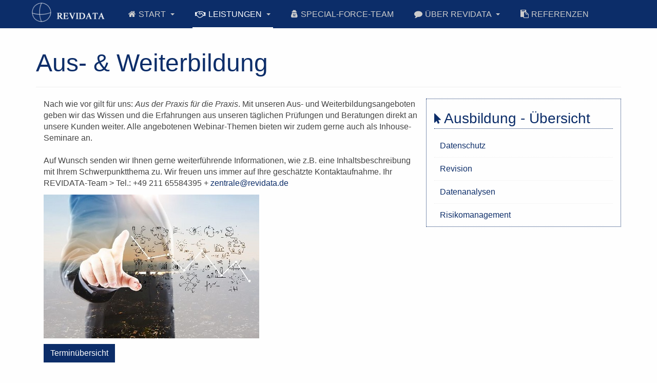

--- FILE ---
content_type: text/html; charset=utf-8
request_url: https://www.revidata.de/index.php/dienstleistungen/ausbildung
body_size: 9781
content:

<!DOCTYPE html>
<html lang="de-de" dir="ltr"
	  class='com_content view-category layout-blog itemid-157 j31 mm-hover '>

<head prefix="og: http://ogp.me/ns# fb: http://ogp.me/ns/fb# blog: http://ogp.me/ns/blog#">
	<base href="https://www.revidata.de/index.php/dienstleistungen/ausbildung" />
	<meta http-equiv="content-type" content="text/html; charset=utf-8" />
	<meta name="keywords" content="Revision, Prüfung, Beratung, Datenanalyse, Compliance, Audit, Risikomanagement, Continuous Monitoring, Prüfsoftware, Management, Sicherheit, Datenschutz, Internes Kontrollsystem, IKS, Zertifizierung, Testat, Funktionsprüfung, Ordnungsmäßigkeit, GDPdU, GoBD, Betriebswirtschaft, Forensik, Fraud" />
	<meta name="description" content="REVIDATA GmbH ist ein seit über 30 Jahren auf dem Markt anerkannter, Hersteller unabhängiger und Produkt-neutraler Anbieter von Dienstleistungen. REVIDATA GmbH verfügt über langjährige Erfahrungen in den Fachbereichen: Kaufmännische Prüfung, IT-Revision, Interne Revision, IT-Sicherheit, Risikomanagement, Datenschutz, (Massen-) Datenanalyse, Compliance-Audit und der jeweils damit verbundenen Beratung und Aus- und Weiterbildung. Ein wesentlicher Aspekt der Kerndienstleistungen ist nicht nur die Feststellung der Ordnungsmäßigkeit, Sicherheit und Nachvollziehbarkeit sondern auch das Erkennen von Unternehmensrisiken." />
	<meta name="generator" content="Joomla! - Open Source Content Management" />
	<title>Aus- &amp; Weiterbildung   </title>
	<link href="/dienstleistungen/ausbildung?format=feed&amp;type=rss" rel="alternate" type="application/rss+xml" title="RSS 2.0" />
	<link href="/dienstleistungen/ausbildung?format=feed&amp;type=atom" rel="alternate" type="application/atom+xml" title="Atom 1.0" />
	<link href="/templates/purity_iii/favicon.ico" rel="shortcut icon" type="image/vnd.microsoft.icon" />
	<link href="/t3-assets/css/css-52c49-93436.css" rel="stylesheet" type="text/css" media="all" />
	<link href="/t3-assets/css/css-575f6-26200.css" rel="stylesheet" type="text/css" media="all" />
	<script src="/t3-assets/js/js-46d8e-26200.js" type="text/javascript"></script>
	<script src="/modules/mod_djimageslider/assets/js/slider.js?v=4.2" type="text/javascript"></script>
	<script type="text/javascript">
jQuery(window).on('load',  function() {
				new JCaption('img.caption');
			});jQuery(function($){ initTooltips(); $("body").on("subform-row-add", initTooltips); function initTooltips (event, container) { container = container || document;$(container).find(".hasTooltip").tooltip({"html": true,"container": "body"});} });
	</script>
	<meta property="og:type" content="blog" />
	<meta property="og:title" content="Aus- & Weiterbildung   " />
	<meta property="og:url" content="https://www.revidata.de/index.php/dienstleistungen/ausbildung" />
	<meta property="og:site_name" content="REVIDATA GmbH " />
	<meta property="og:description" content="REVIDATA GmbH ist ein seit über 30 Jahren auf dem Markt anerkannter, Hersteller unabhängiger und Produkt-neutraler Anbieter von Dienstleistungen. REVIDATA GmbH verfügt über langjährige Erfahrungen in den Fachbereichen: Kaufmännische Prüfung, IT-Revision, Interne Revision, IT-Sicherheit, Risikomanagement, Datenschutz, (Massen-) Datenanalyse, Compliance-Audit und der jeweils damit verbundenen Beratung und Aus- und Weiterbildung. Ein wesentlicher Aspekt der Kerndienstleistungen ist nicht nur die Feststellung der Ordnungsmäßigkeit, Sicherheit und Nachvollziehbarkeit sondern auch das Erkennen von Unternehmensrisiken." />
	<meta property="og:image" content="https://www.revidata.de/images/slider/revodata_slide.png" />
	<meta property="og:image:width" content="1170" />
	<meta property="og:image:height" content="300" />
	<meta property="og:image:type" content="image/png" />

	
<!-- META FOR IOS & HANDHELD -->
	<meta name="viewport" content="width=device-width, initial-scale=1.0, maximum-scale=1.0, user-scalable=no"/>
	<style type="text/stylesheet">
		@-webkit-viewport   { width: device-width; }
		@-moz-viewport      { width: device-width; }
		@-ms-viewport       { width: device-width; }
		@-o-viewport        { width: device-width; }
		@viewport           { width: device-width; }
	</style>
	<script type="text/javascript">
		//<![CDATA[
		if (navigator.userAgent.match(/IEMobile\/10\.0/)) {
			var msViewportStyle = document.createElement("style");
			msViewportStyle.appendChild(
				document.createTextNode("@-ms-viewport{width:auto!important}")
			);
			document.getElementsByTagName("head")[0].appendChild(msViewportStyle);
		}
		//]]>
	</script>
<meta name="HandheldFriendly" content="true"/>
<meta name="apple-mobile-web-app-capable" content="YES"/>
<!-- //META FOR IOS & HANDHELD -->




<!-- Le HTML5 shim and media query for IE8 support -->
<!--[if lt IE 9]>
<script src="//html5shim.googlecode.com/svn/trunk/html5.js"></script>
<script type="text/javascript" src="/plugins/system/t3/base-bs3/js/respond.min.js"></script>
<![endif]-->

<!-- You can add Google Analytics here or use T3 Injection feature -->

<!--[if lt IE 9]>
<link rel="stylesheet" href="/templates/purity_iii/css/ie8.css" type="text/css" />
<![endif]-->
<!-- generics -->
<link rel="icon" href="/images/favicon/logo-32x32.png" sizes="32x32">
<link rel="icon" href="/images/favicon/logo-57x57.png" sizes="57x57">
<link rel="icon" href="/images/favicon/logo-76x76.png" sizes="76x76">
<link rel="icon" href="/images/favicon/logo-96x96.png" sizes="96x96">
<link rel="icon" href="/images/favicon/logo-128x128.png" sizes="128x128">
<link rel="icon" href="/images/favicon/logo-192x192.png" sizes="192x192">
<link rel="icon" href="/images/favicon/logo-228x228.png" sizes="228x228">

<!-- Android -->
<link rel="shortcut icon" sizes="196x196" href=“images/favicon/logo-196x196.png">

<!-- iOS -->
<link rel="apple-touch-icon" href="/images/favicon/logo-120x120.png" sizes="120x120">
<link rel="apple-touch-icon" href="/images/favicon/logo-152x152.png" sizes="152x152">
<link rel="apple-touch-icon" href="/images/favicon/logo-180x180.png" sizes="180x180">

<!-- Windows 8 IE 10-->
<meta name="msapplication-TileColor" content="#ffffff">
<meta name="msapplication-TileImage" content="images/favicon/logo-152x152.png">
</head>

<body>

<div class="t3-wrapper corporate"> <!-- Need this wrapper for off-canvas menu. Remove if you don't use of-canvas -->

	
<!-- MAIN NAVIGATION -->
<header id="t3-mainnav" class="wrap navbar navbar-default navbar-fixed-top t3-mainnav">

	<!-- OFF-CANVAS -->
		<!-- //OFF-CANVAS -->

	<div class="container">

		<!-- NAVBAR HEADER -->
		<div class="navbar-header">

			<!-- LOGO -->
			<div class="logo logo-image">
				<div class="logo-image">
					<a href="/" title="REVIDATA">
													<img class="logo-img" src="/images/logo_txt_white.png" alt="REVIDATA" />
						
												
						<span>REVIDATA</span>
					</a>
				</div>
			</div>
			<!-- //LOGO -->

											<button type="button" class="navbar-toggle" data-toggle="collapse" data-target=".t3-navbar-collapse">
					<i class="fa fa-bars"></i>
				</button>
			
	    
		</div>
		<!-- //NAVBAR HEADER -->

		<!-- NAVBAR MAIN -->
				<nav class="t3-navbar-collapse navbar-collapse collapse"></nav>
		
		<nav class="t3-navbar navbar-collapse collapse">
			<div  class="t3-megamenu"  data-responsive="true">
<ul itemscope itemtype="http://www.schema.org/SiteNavigationElement" class="nav navbar-nav level0">
<li itemprop='name' class="dropdown mega" data-id="101" data-level="1" data-xicon="fa fa-home">
<a itemprop='url' class=" dropdown-toggle"  href="https://www.revidata.de/"   data-target="#" data-toggle="dropdown"><span class="fa fa-home"></span>Start <em class="caret"></em></a>

<div class="nav-child dropdown-menu mega-dropdown-menu"  style="width: 400px"  data-width="400"><div class="mega-dropdown-inner">
<div class="row">
<div class="col-xs-12 mega-col-nav" data-width="12"><div class="mega-inner">
<ul itemscope itemtype="http://www.schema.org/SiteNavigationElement" class="mega-nav level1">
<li itemprop='name'  data-id="203" data-level="2">
<a itemprop='url' class=""  href="/home/revidatas-neuigkeiten"   data-target="#">REVIDATAs Neuigkeiten </a>

</li>
<li itemprop='name'  data-id="204" data-level="2">
<a itemprop='url' class=""  href="/home/revidatas-presse-archiv"   data-target="#">REVIDATAs Presse Archiv </a>

</li>
</ul>
</div></div>
</div>
</div></div>
</li>
<li itemprop='name' class="active dropdown mega mega-align-left" data-id="102" data-level="1" data-alignsub="left" data-xicon="fa fa-handshake-o">
<a itemprop='url' class=" dropdown-toggle"  href="/dienstleistungen"   data-target="#" data-toggle="dropdown"><span class="fa fa-handshake-o"></span>Leistungen <em class="caret"></em></a>

<div class="nav-child dropdown-menu mega-dropdown-menu"  style="width: 1200px"  data-width="1200"><div class="mega-dropdown-inner">
<div class="row">
<div class="col-xs-4 mega-col-nav" data-width="4"><div class="mega-inner">
<ul itemscope itemtype="http://www.schema.org/SiteNavigationElement" class="mega-nav level1">
<li itemprop='name' class="mega mega-group" data-id="103" data-level="2" data-group="1" data-xicon="fa fa-search">
<a itemprop='url' class=" dropdown-header mega-group-title"  href="/dienstleistungen/pruefung"   data-target="#"><span class="fa fa-search"></span>Prüfung </a>

<div class="nav-child mega-group-ct"  ><div class="mega-dropdown-inner">
<div class="row">
<div class="col-xs-12 mega-col-nav" data-width="12"><div class="mega-inner">
<ul itemscope itemtype="http://www.schema.org/SiteNavigationElement" class="mega-nav level2">
<li itemprop='name'  data-id="149" data-level="3">
<a itemprop='url' class=""  href="/dienstleistungen/pruefung/gobd-konformitaet"   data-target="#">GoBD-Konformität  </a>

</li>
<li itemprop='name'  data-id="150" data-level="3">
<a itemprop='url' class=""  href="/dienstleistungen/pruefung/it-systempruefung"   data-target="#">IT-Systemprüfung </a>

</li>
<li itemprop='name'  data-id="151" data-level="3">
<a itemprop='url' class=""  href="/dienstleistungen/pruefung/softwarepruefung"   data-target="#">Softwareprüfung </a>

</li>
<li itemprop='name'  data-id="114" data-level="3">
<a itemprop='url' class=""  href="/dienstleistungen/pruefung/interne-revision"   data-target="#">Interne Revision </a>

</li>
<li itemprop='name'  data-id="115" data-level="3">
<a itemprop='url' class=""  href="/dienstleistungen/pruefung/deliktrevision"   data-target="#">Deliktrevision </a>

</li>
<li itemprop='name'  data-id="116" data-level="3">
<a itemprop='url' class=""  href="/dienstleistungen/pruefung/compliance-audit"   data-target="#">Compliance-Audit </a>

</li>
</ul>
</div></div>
</div>
</div></div>
</li>
</ul>
</div></div>
<div class="col-xs-4 mega-col-nav" data-width="4"><div class="mega-inner">
<ul itemscope itemtype="http://www.schema.org/SiteNavigationElement" class="mega-nav level1">
<li itemprop='name' class="mega mega-group" data-id="104" data-level="2" data-group="1" data-xicon="fa fa-user">
<a itemprop='url' class=" dropdown-header mega-group-title"  href="/dienstleistungen/beratung"   data-target="#"><span class="fa fa-user"></span>Beratung </a>

<div class="nav-child mega-group-ct"  ><div class="mega-dropdown-inner">
<div class="row">
<div class="col-xs-12 mega-col-nav" data-width="12"><div class="mega-inner">
<ul itemscope itemtype="http://www.schema.org/SiteNavigationElement" class="mega-nav level2">
<li itemprop='name'  data-id="117" data-level="3">
<a itemprop='url' class=""  href="/dienstleistungen/beratung/compliance-beratung"   data-target="#">Compliance         </a>

</li>
<li itemprop='name'  data-id="118" data-level="3">
<a itemprop='url' class=""  href="/dienstleistungen/beratung/informationstechnologie-beratung"   data-target="#">Informationstechnologie </a>

</li>
<li itemprop='name'  data-id="152" data-level="3">
<a itemprop='url' class=""  href="/dienstleistungen/beratung/risikomanagement"   data-target="#">Risikomanagement </a>

</li>
<li itemprop='name'  data-id="153" data-level="3">
<a itemprop='url' class=""  href="/dienstleistungen/beratung/projektmanagement"   data-target="#">Projektmanagement </a>

</li>
<li itemprop='name'  data-id="154" data-level="3">
<a itemprop='url' class=""  href="/dienstleistungen/beratung/datenschutz"   data-target="#">Datenschutz </a>

</li>
<li itemprop='name'  data-id="155" data-level="3">
<a itemprop='url' class=""  href="/dienstleistungen/beratung/datenanalysen"   data-target="#">Datenanalysen </a>

</li>
</ul>
</div></div>
</div>
</div></div>
</li>
</ul>
</div></div>
<div class="col-xs-4 mega-col-nav" data-width="4"><div class="mega-inner">
<ul itemscope itemtype="http://www.schema.org/SiteNavigationElement" class="mega-nav level1">
<li itemprop='name' class="current active mega mega-group" data-id="157" data-level="2" data-group="1" data-xicon="fa fa-graduation-cap">
<a itemprop='url' class=" dropdown-header mega-group-title"  href="/dienstleistungen/ausbildung"   data-target="#"><span class="fa fa-graduation-cap"></span>Aus- &amp; Weiterbildung    </a>

<div class="nav-child mega-group-ct"  ><div class="mega-dropdown-inner">
<div class="row">
<div class="col-xs-12 mega-col-nav" data-width="12"><div class="mega-inner">
<ul itemscope itemtype="http://www.schema.org/SiteNavigationElement" class="mega-nav level2">
<li itemprop='name'  data-id="125" data-level="3">
<a itemprop='url' class=""  href="/dienstleistungen/ausbildung/datenanalysen"   data-target="#">Datenanalysen </a>

</li>
<li itemprop='name'  data-id="123" data-level="3">
<a itemprop='url' class=""  href="/dienstleistungen/ausbildung/revision"   data-target="#">Revision </a>

</li>
<li itemprop='name'  data-id="105" data-level="3">
<a itemprop='url' class=""  href="/dienstleistungen/ausbildung/datenschutz"   data-target="#">Datenschutz </a>

</li>
<li itemprop='name'  data-id="160" data-level="3">
<a itemprop='url' class=""  href="/dienstleistungen/ausbildung/risikomanagement"   data-target="#">Risikomanagement </a>

</li>
<li itemprop='name'  data-id="164" data-level="3">
<a itemprop='url' class=""  href="/dienstleistungen/ausbildung/terminuebersicht"   data-target="#">Terminübersicht </a>

</li>
</ul>
</div></div>
</div>
</div></div>
</li>
</ul>
</div></div>
</div>
</div></div>
</li>
<li itemprop='name'  data-id="162" data-level="1" data-xicon="fa fa-user-secret">
<a itemprop='url' class=""  href="/special-force-team"   data-target="#"><span class="fa fa-user-secret"></span>Special-Force-Team </a>

</li>
<li itemprop='name' class="dropdown mega" data-id="126" data-level="1" data-xicon="fa fa-comment">
<a itemprop='url' class=" dropdown-toggle"  href="/unternehmensprofil"   data-target="#" data-toggle="dropdown"><span class="fa fa-comment"></span>Über REVIDATA <em class="caret"></em></a>

<div class="nav-child dropdown-menu mega-dropdown-menu"  style="width: 400px"  data-width="400"><div class="mega-dropdown-inner">
<div class="row">
<div class="col-xs-12 mega-col-nav" data-width="12"><div class="mega-inner">
<ul itemscope itemtype="http://www.schema.org/SiteNavigationElement" class="mega-nav level1">
<li itemprop='name'  data-id="191" data-level="2">
<a itemprop='url' class=""  href="/unternehmensprofil"   data-target="#">REVIDATAs Historie</a>

</li>
<li itemprop='name'  data-id="192" data-level="2">
<a itemprop='url' class=""  href="/unternehmensprofil/revidatas-soziale-seite"   data-target="#">REVIDATAs soziale Seite </a>

</li>
<li itemprop='name'  data-id="202" data-level="2">
<a itemprop='url' class=""  href="/unternehmensprofil/revidatas-stellenangebot"   data-target="#">REVIDATAs Stellenangebot </a>

</li>
</ul>
</div></div>
</div>
</div></div>
</li>
<li itemprop='name'  data-id="161" data-level="1" data-xicon="fa fa-clipboard">
<a itemprop='url' class=""  href="/referenzen"   data-target="#"><span class="fa fa-clipboard"></span>Referenzen </a>

</li>
</ul>
</div>

		</nav>
    <!-- //NAVBAR MAIN -->

	</div>
</header>
<!-- //MAIN NAVIGATION -->






	

	
	


	

<div id="t3-mainbody" class="container t3-mainbody">
	<div class="row">

		<!-- MAIN CONTENT -->
		<div id="t3-content" class="t3-content col-xs-12">
						<div id="system-message-container">
	</div>

						<div class="blog" itemscope itemtype="https://schema.org/Blog">
			<div class="page-header">
			<h1> Aus- &amp; Weiterbildung    </h1>
		</div>
	
		
	
			<div class="category-desc clearfix">
													<div class="col-xs-12 col-sm-6 col-lg-8">
<p>Nach wie vor gilt für uns: <em data-start="63" data-end="94">Aus der Praxis für die Praxis</em>. Mit unseren Aus- und Weiterbildungsangeboten geben wir das Wissen und die Erfahrungen aus unseren täglichen Prüfungen und Beratungen direkt an unsere Kunden weiter. Alle angebotenen Webinar-Themen bieten wir zudem gerne auch als Inhouse-Seminare an.<br /><br />Auf Wunsch senden wir Ihnen gerne weiterführende Informationen, wie z.B. eine Inhaltsbeschreibung mit Ihrem Schwerpunktthema zu. Wir freuen uns immer auf Ihre geschätzte Kontaktaufnahme. Ihr REVIDATA-Team &gt; Tel.: +49 211 65584395 + <span id="cloakdf964a4ebe3e64b1c38b2518f4ae00ee">Diese E-Mail-Adresse ist vor Spambots geschützt! Zur Anzeige muss JavaScript eingeschaltet sein!</span><script type='text/javascript'>
				document.getElementById('cloakdf964a4ebe3e64b1c38b2518f4ae00ee').innerHTML = '';
				var prefix = '&#109;a' + 'i&#108;' + '&#116;o';
				var path = 'hr' + 'ef' + '=';
				var addydf964a4ebe3e64b1c38b2518f4ae00ee = 'z&#101;ntr&#97;l&#101;' + '&#64;';
				addydf964a4ebe3e64b1c38b2518f4ae00ee = addydf964a4ebe3e64b1c38b2518f4ae00ee + 'r&#101;v&#105;d&#97;t&#97;' + '&#46;' + 'd&#101;';
				var addy_textdf964a4ebe3e64b1c38b2518f4ae00ee = 'z&#101;ntr&#97;l&#101;' + '&#64;' + 'r&#101;v&#105;d&#97;t&#97;' + '&#46;' + 'd&#101;';document.getElementById('cloakdf964a4ebe3e64b1c38b2518f4ae00ee').innerHTML += '<a ' + path + '\'' + prefix + ':' + addydf964a4ebe3e64b1c38b2518f4ae00ee + '\'>'+addy_textdf964a4ebe3e64b1c38b2518f4ae00ee+'<\/a>';
		</script> </p>
<p><img class="img-responsive" src="/images/leistungen/process_leistungen.jpg" /></p>
<p><a class="btn btn-default" href="/dienstleistungen/ausbildung/terminuebersicht">Terminübersicht</a></p>
</div>
<div class="col-xs-12 col-sm-6 col-md-4 contentMenuModule">		<div class="moduletable">
							<h3>Ausbildung - Übersicht</h3>
						<ul class="category-module">
			<li>
							<a class="mod-articles-category-title " href="/dienstleistungen/ausbildung/datenschutz">
				Datenschutz				</a>
			
			
			
			
			
					</li>
			<li>
							<a class="mod-articles-category-title " href="/dienstleistungen/ausbildung/revision">
				Revision				</a>
			
			
			
			
			
					</li>
			<li>
							<a class="mod-articles-category-title " href="/dienstleistungen/ausbildung/datenanalysen">
				Datenanalysen				</a>
			
			
			
			
			
					</li>
			<li>
							<a class="mod-articles-category-title " href="/dienstleistungen/ausbildung/risikomanagement">
				Risikomanagement				</a>
			
			
			
			
			
					</li>
	</ul>
		</div>
	</div>								</div>
	
	
		
	
																	<div class="items-row row-fluid clearfix" data-row-no="0">
						<div class="col-sm-6">
				<div class="item"
					itemprop="blogPost" itemscope itemtype="https://schema.org/BlogPosting">
					

			<div class="page-header">

							<h2 itemprop="name">
											<a href="/dienstleistungen/ausbildung/datenschutz" itemprop="url">
						Datenschutz</a>
									</h2>
			
						
					</div>
	






<p><span>Vielen Dank für Ihr Interesse an unserem Webinar-Angebot </span><em data-start="129" data-end="144">Datenschutz</em><span>. Unter </span><em data-start="152" data-end="161">Termine</em><span> entdecken Sie die verschiedenen Themen und passenden Veranstaltungstermine. Wir freuen uns, wenn Sie dabei sind – und beantworten Ihre Fragen jederzeit gerne vorab auch persönlich.</span> Tel.: +49 211 655 843 95 + <span id="cloak6a61a8e5f0b3694a8772cf8fbe733597">Diese E-Mail-Adresse ist vor Spambots geschützt! Zur Anzeige muss JavaScript eingeschaltet sein!</span><script type='text/javascript'>
				document.getElementById('cloak6a61a8e5f0b3694a8772cf8fbe733597').innerHTML = '';
				var prefix = '&#109;a' + 'i&#108;' + '&#116;o';
				var path = 'hr' + 'ef' + '=';
				var addy6a61a8e5f0b3694a8772cf8fbe733597 = 'z&#101;ntr&#97;l&#101;' + '&#64;';
				addy6a61a8e5f0b3694a8772cf8fbe733597 = addy6a61a8e5f0b3694a8772cf8fbe733597 + 'r&#101;v&#105;d&#97;t&#97;' + '&#46;' + 'd&#101;';
				var addy_text6a61a8e5f0b3694a8772cf8fbe733597 = 'z&#101;ntr&#97;l&#101;' + '&#64;' + 'r&#101;v&#105;d&#97;t&#97;' + '&#46;' + 'd&#101;';document.getElementById('cloak6a61a8e5f0b3694a8772cf8fbe733597').innerHTML += '<a ' + path + '\'' + prefix + ':' + addy6a61a8e5f0b3694a8772cf8fbe733597 + '\'>'+addy_text6a61a8e5f0b3694a8772cf8fbe733597+'<\/a>';
		</script> </p>
<p> <a class="btn btn-default" href="/seminare-datenschutz">Termine ...</a></p> 



				</div>
				<!-- end item -->
							</div><!-- end span -->
														<div class="col-sm-6">
				<div class="item"
					itemprop="blogPost" itemscope itemtype="https://schema.org/BlogPosting">
					

			<div class="page-header">

							<h2 itemprop="name">
											<a href="/dienstleistungen/ausbildung/revision" itemprop="url">
						Revision</a>
									</h2>
			
						
					</div>
	






<p><span>Vielen Dank für Ihr Interesse an unserem Webinar-Angebot </span><em data-start="129" data-end="144">Revision</em><span>. Unter </span><em data-start="152" data-end="161">Termine</em><span> entdecken Sie die verschiedenen Themen und passenden Veranstaltungstermine. Wir freuen uns, wenn Sie dabei sind – und beantworten Ihre Fragen jederzeit gerne vorab auch persönlich.</span> Tel.: +49 211 655 843 95 + <span id="cloak5f3dc745e5ac781ba3e876e854b6e661">Diese E-Mail-Adresse ist vor Spambots geschützt! Zur Anzeige muss JavaScript eingeschaltet sein!</span><script type='text/javascript'>
				document.getElementById('cloak5f3dc745e5ac781ba3e876e854b6e661').innerHTML = '';
				var prefix = '&#109;a' + 'i&#108;' + '&#116;o';
				var path = 'hr' + 'ef' + '=';
				var addy5f3dc745e5ac781ba3e876e854b6e661 = 'z&#101;ntr&#97;l&#101;' + '&#64;';
				addy5f3dc745e5ac781ba3e876e854b6e661 = addy5f3dc745e5ac781ba3e876e854b6e661 + 'r&#101;v&#105;d&#97;t&#97;' + '&#46;' + 'd&#101;';
				var addy_text5f3dc745e5ac781ba3e876e854b6e661 = 'z&#101;ntr&#97;l&#101;' + '&#64;' + 'r&#101;v&#105;d&#97;t&#97;' + '&#46;' + 'd&#101;';document.getElementById('cloak5f3dc745e5ac781ba3e876e854b6e661').innerHTML += '<a ' + path + '\'' + prefix + ':' + addy5f3dc745e5ac781ba3e876e854b6e661 + '\'>'+addy_text5f3dc745e5ac781ba3e876e854b6e661+'<\/a>';
		</script> </p>
<p><a class="btn btn-default" href="/seminare-revision">Termine ...</a></p> 



				</div>
				<!-- end item -->
							</div><!-- end span -->
							</div><!-- end row -->
																			<div class="items-row row-fluid clearfix" data-row-no="1">
						<div class="col-sm-6">
				<div class="item"
					itemprop="blogPost" itemscope itemtype="https://schema.org/BlogPosting">
					

			<div class="page-header">

							<h2 itemprop="name">
											<a href="/dienstleistungen/ausbildung/datenanalysen" itemprop="url">
						Datenanalysen</a>
									</h2>
			
						
					</div>
	






<p>Vielen Dank für Ihr Interesse an unserem Webinar-Angebot <em data-start="129" data-end="144">Datenanalysen</em>. Unter <em data-start="152" data-end="161">Termine</em> entdecken Sie die verschiedenen Themen und passenden Veranstaltungstermine. Wir freuen uns, wenn Sie dabei sind – und beantworten Ihre Fragen jederzeit gerne vorab auch persönlich. Tel.: +49 211 655 843 95 + <span id="cloaka776aeb19ff0ca2e359df51117ebba46"><span id="cloak65cf1f9c2116c91f3b00e6b989a93e27">Diese E-Mail-Adresse ist vor Spambots geschützt! Zur Anzeige muss JavaScript eingeschaltet sein!</span><script type='text/javascript'>
				document.getElementById('cloak65cf1f9c2116c91f3b00e6b989a93e27').innerHTML = '';
				var prefix = '&#109;a' + 'i&#108;' + '&#116;o';
				var path = 'hr' + 'ef' + '=';
				var addy65cf1f9c2116c91f3b00e6b989a93e27 = 'z&#101;ntr&#97;l&#101;' + '&#64;';
				addy65cf1f9c2116c91f3b00e6b989a93e27 = addy65cf1f9c2116c91f3b00e6b989a93e27 + 'r&#101;v&#105;d&#97;t&#97;' + '&#46;' + 'd&#101;';
				var addy_text65cf1f9c2116c91f3b00e6b989a93e27 = 'z&#101;ntr&#97;l&#101;' + '&#64;' + 'r&#101;v&#105;d&#97;t&#97;' + '&#46;' + 'd&#101;';document.getElementById('cloak65cf1f9c2116c91f3b00e6b989a93e27').innerHTML += '<a ' + path + '\'' + prefix + ':' + addy65cf1f9c2116c91f3b00e6b989a93e27 + '\'>'+addy_text65cf1f9c2116c91f3b00e6b989a93e27+'<\/a>';
		</script></span> </p>
<p><a class="btn btn-default" href="/seminare-datenanalyse">Termine ...</a></p> 



				</div>
				<!-- end item -->
							</div><!-- end span -->
														<div class="col-sm-6">
				<div class="item"
					itemprop="blogPost" itemscope itemtype="https://schema.org/BlogPosting">
					

			<div class="page-header">

							<h2 itemprop="name">
											<a href="/dienstleistungen/ausbildung/risikomanagement" itemprop="url">
						Risikomanagement</a>
									</h2>
			
						
					</div>
	






<p><span>Vielen Dank für Ihr Interesse an unserem Webinar-Angebot </span><em data-start="129" data-end="144">Risikomanagement</em><span>. Unter </span><em data-start="152" data-end="161">Termine</em><span> entdecken Sie die verschiedenen Themen und passenden Veranstaltungstermine. Wir freuen uns, wenn Sie dabei sind – und beantworten Ihre Fragen jederzeit gerne vorab auch persönlich.</span> Tel.: +49 211 655 843 95 + <span id="cloaka64272714416af8f47c64411bafc1589">Diese E-Mail-Adresse ist vor Spambots geschützt! Zur Anzeige muss JavaScript eingeschaltet sein!</span><script type='text/javascript'>
				document.getElementById('cloaka64272714416af8f47c64411bafc1589').innerHTML = '';
				var prefix = '&#109;a' + 'i&#108;' + '&#116;o';
				var path = 'hr' + 'ef' + '=';
				var addya64272714416af8f47c64411bafc1589 = 'z&#101;ntr&#97;l&#101;' + '&#64;';
				addya64272714416af8f47c64411bafc1589 = addya64272714416af8f47c64411bafc1589 + 'r&#101;v&#105;d&#97;t&#97;' + '&#46;' + 'd&#101;';
				var addy_texta64272714416af8f47c64411bafc1589 = 'z&#101;ntr&#97;l&#101;' + '&#64;' + 'r&#101;v&#105;d&#97;t&#97;' + '&#46;' + 'd&#101;';document.getElementById('cloaka64272714416af8f47c64411bafc1589').innerHTML += '<a ' + path + '\'' + prefix + ':' + addya64272714416af8f47c64411bafc1589 + '\'>'+addy_texta64272714416af8f47c64411bafc1589+'<\/a>';
		</script> </p>
<p> <a class="btn btn-default" href="/seminare-risikomananagement">Termine ...</a></p> 



				</div>
				<!-- end item -->
							</div><!-- end span -->
							</div><!-- end row -->
						
	
		</div>
		</div>
		<!-- //MAIN CONTENT -->

	</div>
</div> 


	

    
	


	


	
<!-- NAV HELPER -->
<nav class="wrap t3-navhelper ">
	<div class="container">
		
<ol class="breadcrumb ">
	<li class="active">Aktuelle Seite: &#160;</li><li><a href="/" class="pathway">Startseite</a><span class="divider"><img src="/templates/purity_iii/images/system/arrow.png" alt="" /></span></li><li><a href="/dienstleistungen" class="pathway">Leistungen</a><span class="divider"><img src="/templates/purity_iii/images/system/arrow.png" alt="" /></span></li><li><span>Aus- &amp; Weiterbildung   </span></li></ol>

	</div>
</nav>
<!-- //NAV HELPER -->

	
<!-- HOME3 -->
<div class="features-intro ">
	
</div>
<!-- //HOME3 -->

  

	


	
<!-- HOME4 -->
<div class="features-intro ">
	<div class="row-feature  mbottom-25 " id="Mod105"><div class="container"><h3 class="row row-feature-title "><span>Kunden, die uns vertrauen</span></h3><div class="row row-feature-ct">

<div style="border: 0px !important;">
    <div id="djslider-loader105" class="djslider-loader djslider-loader-default" data-animation='{"auto":"1","looponce":"0","transition":"easeInOutExpo","css3transition":"cubic-bezier(1.000, 0.000, 0.000, 1.000)","duration":400,"delay":3400}' data-djslider='{"id":"105","slider_type":"0","slide_size":320,"visible_slides":"3","direction":"left","show_buttons":"0","show_arrows":"0","preload":"800","css3":"1"}'>
        <div id="djslider105" class="djslider djslider-default img-vcenter" style="height: 180px; width: 880px; max-width: 880px !important;">
            <div id="slider-container105" class="slider-container" >
                <ul id="slider105" class="djslider-in">
                                            <li style="margin: 0 80px 0px 0 !important; height: 180px; width: 240px;">
                                                                                                <a  href="https://www.aok.de" target="_blank">
                                                                <img class="dj-image" src="/images/customers/AOK.jpg" alt="AOK"  style="width: 100%; height: auto;"/>
                                                                    </a>
                                                                                        
                        </li>
                                            <li style="margin: 0 80px 0px 0 !important; height: 180px; width: 240px;">
                                                                                                <a  href="https://www.an-pott.com/" target="_blank">
                                                                <img class="dj-image" src="/images/customers/A+N-Pott_Signet_mitClaim_RGB.jpg" alt="A+N-Pott"  style="width: 100%; height: auto;"/>
                                                                    </a>
                                                                                        
                        </li>
                                            <li style="margin: 0 80px 0px 0 !important; height: 180px; width: 240px;">
                                                                                                <a  href="https://www.vdz-online.de/" target="_blank">
                                                                <img class="dj-image" src="/images/customers/VDZ_Logo_neu.png" alt="VDZ"  style="width: 100%; height: auto;"/>
                                                                    </a>
                                                                                        
                        </li>
                                            <li style="margin: 0 80px 0px 0 !important; height: 180px; width: 240px;">
                                                                                                <a  href="https://www.hahnair.com" target="_blank">
                                                                <img class="dj-image" src="/images/customers/Hahn_Air_Logo_corporate_blue_highres.png" alt="Hahn Air Lines GmbH"  style="width: 100%; height: auto;"/>
                                                                    </a>
                                                                                        
                        </li>
                                            <li style="margin: 0 80px 0px 0 !important; height: 180px; width: 240px;">
                                                                                                <a  href="https://www.nevaris.com" target="_blank">
                                                                <img class="dj-image" src="/images/customers/Nevaris.png" alt="Nevaris"  style="width: 100%; height: auto;"/>
                                                                    </a>
                                                                                        
                        </li>
                                            <li style="margin: 0 80px 0px 0 !important; height: 180px; width: 240px;">
                                                                                                <a  href="http://www.hardy-remagen.com/" target="_blank">
                                                                <img class="dj-image" src="/images/customers/remagen.jpg" alt="Remagen"  style="width: 100%; height: auto;"/>
                                                                    </a>
                                                                                        
                        </li>
                                            <li style="margin: 0 80px 0px 0 !important; height: 180px; width: 240px;">
                                                                                                <a  href="https://www.oz-online.de/" target="_blank">
                                                                <img class="dj-image" src="/images/customers/ZGO-Logo.png" alt="ZGO"  style="width: 100%; height: auto;"/>
                                                                    </a>
                                                                                        
                        </li>
                                            <li style="margin: 0 80px 0px 0 !important; height: 180px; width: 240px;">
                                                                                                <a  href="https://www.jmoritaeurope.de/de/morita" target="_blank">
                                                                <img class="dj-image" src="/images/customers/morita_logo_4c.jpg" alt="Morita"  style="width: 100%; height: auto;"/>
                                                                    </a>
                                                                                        
                        </li>
                                            <li style="margin: 0 80px 0px 0 !important; height: 180px; width: 240px;">
                                                                                                <a  href="https://www.loewen-play.de/de/ " target="_blank">
                                                                <img class="dj-image" src="/images/customers/loewen.jpg" alt="Loewen"  style="width: 100%; height: auto;"/>
                                                                    </a>
                                                                                        
                        </li>
                                            <li style="margin: 0 80px 0px 0 !important; height: 180px; width: 240px;">
                                                                                                <a  href="https://www.dal.de/" target="_blank">
                                                                <img class="dj-image" src="/images/customers/Logo_DAL_RGB.jpg" alt="DAL"  style="width: 100%; height: auto;"/>
                                                                    </a>
                                                                                        
                        </li>
                                            <li style="margin: 0 80px 0px 0 !important; height: 180px; width: 240px;">
                                                                                                <a  href="https://www.starke.de/" target="_blank">
                                                                <img class="dj-image" src="/images/customers/Starke-DMS_Logo_22.jpg" alt="Starke + Reichert GmbH & Co. KG."  style="width: 100%; height: auto;"/>
                                                                    </a>
                                                                                        
                        </li>
                                            <li style="margin: 0 80px 0px 0 !important; height: 180px; width: 240px;">
                                                                                                <a  href="https://base4it.de/" target="_blank">
                                                                <img class="dj-image" src="/images/customers/Logo_Non-Profit-Manager.jpg" alt="base4IT GmbH"  style="width: 100%; height: auto;"/>
                                                                    </a>
                                                                                        
                        </li>
                                            <li style="margin: 0 80px 0px 0 !important; height: 180px; width: 240px;">
                                                                                                <a  href="http://www.albis-revision.de/" target="_blank">
                                                                <img class="dj-image" src="/images/customers/ALBIS-Logo.jpg" alt="Albis"  style="width: 100%; height: auto;"/>
                                                                    </a>
                                                                                        
                        </li>
                                            <li style="margin: 0 80px 0px 0 !important; height: 180px; width: 240px;">
                                                                                                <a  href="https://www.adata.de/" target="_blank">
                                                                <img class="dj-image" src="/images/customers/adataSoftware.jpg" alt="adata Software GmbH"  style="width: 100%; height: auto;"/>
                                                                    </a>
                                                                                        
                        </li>
                                            <li style="margin: 0 80px 0px 0 !important; height: 180px; width: 240px;">
                                                                                                <a  href="https://gg-partner.de/" target="_blank">
                                                                <img class="dj-image" src="/images/customers/GrauGrimmWPG.png" alt="Grau Grimm Partner"  style="width: 100%; height: auto;"/>
                                                                    </a>
                                                                                        
                        </li>
                                            <li style="margin: 0 80px 0px 0 !important; height: 180px; width: 240px;">
                                                                                                <a  href="https://www.pferd.com/de-de/" target="_blank">
                                                                <img class="dj-image" src="/images/customers/pferd_hks_44.jpg" alt="Pferd"  style="width: 100%; height: auto;"/>
                                                                    </a>
                                                                                        
                        </li>
                                            <li style="margin: 0 80px 0px 0 !important; height: 180px; width: 240px;">
                                                                                                <a  href="https://www.sigmatech.de/" target="_blank">
                                                                <img class="dj-image" src="/images/customers/SIGMATECH_Logo_RGB.png" alt="SIGMATECH Informatik GmbH"  style="width: 100%; height: auto;"/>
                                                                    </a>
                                                                                        
                        </li>
                                            <li style="margin: 0 80px 0px 0 !important; height: 180px; width: 240px;">
                                                                                                <a  href="https://kvb-klinik.de" target="_blank">
                                                                <img class="dj-image" src="/images/customers/kvb-logo.jpg" alt="KVB"  style="width: 100%; height: auto;"/>
                                                                    </a>
                                                                                        
                        </li>
                                            <li style="margin: 0 80px 0px 0 !important; height: 180px; width: 240px;">
                                                                                                <a  href="https://softbauware.de/" target="_blank">
                                                                <img class="dj-image" src="/images/customers/SBW_Logo_orange.png" alt="Softbauware"  style="width: 100%; height: auto;"/>
                                                                    </a>
                                                                                        
                        </li>
                                            <li style="margin: 0 80px 0px 0 !important; height: 180px; width: 240px;">
                                                                                                <a  href="https://www.rasting.de" target="_blank">
                                                                <img class="dj-image" src="/images/customers/Rasting.jpg" alt="Rasting"  style="width: 100%; height: auto;"/>
                                                                    </a>
                                                                                        
                        </li>
                                            <li style="margin: 0 80px 0px 0 !important; height: 180px; width: 240px;">
                                                                                                <a  href="https://masterrind.com/de" target="_blank">
                                                                <img class="dj-image" src="/images/customers/Masterrind.jpg" alt="MASTERRIND"  style="width: 100%; height: auto;"/>
                                                                    </a>
                                                                                        
                        </li>
                                            <li style="margin: 0 80px 0px 0 !important; height: 180px; width: 240px;">
                                                                                                <a  href="https://nlb.de" target="_blank">
                                                                <img class="dj-image" src="/images/customers/nlb_Logo_web_gross.png" alt="Neue Landbuch GmbH & Co. KG"  style="width: 100%; height: auto;"/>
                                                                    </a>
                                                                                        
                        </li>
                                            <li style="margin: 0 80px 0px 0 !important; height: 180px; width: 240px;">
                                                                                                <a  href="https://www.sparda-bw.de/#/" target="_blank">
                                                                <img class="dj-image" src="/images/customers/Sparda.jpg" alt="Sparda"  style="width: 100%; height: auto;"/>
                                                                    </a>
                                                                                        
                        </li>
                                            <li style="margin: 0 80px 0px 0 !important; height: 180px; width: 240px;">
                                                                                                <a  href="https://roelfs-bc.de" target="_blank">
                                                                <img class="dj-image" src="/images/customers/RBC_Neues_Logo.jpg" alt="RBC"  style="width: 100%; height: auto;"/>
                                                                    </a>
                                                                                        
                        </li>
                                            <li style="margin: 0 80px 0px 0 !important; height: 180px; width: 240px;">
                                                                                                <a  href="https://www.bghw.de/" target="_blank">
                                                                <img class="dj-image" src="/images/customers/bghw-logo.png" alt="BGHW"  style="width: 100%; height: auto;"/>
                                                                    </a>
                                                                                        
                        </li>
                                            <li style="margin: 0 80px 0px 0 !important; height: 180px; width: 240px;">
                                                                                                <a  href="https://www.csb.com/de/das-erp-vom-branchenspezialisten" target="_blank">
                                                                <img class="dj-image" src="/images/customers/CSB-System.png" alt="CSB-System"  style="width: 100%; height: auto;"/>
                                                                    </a>
                                                                                        
                        </li>
                                            <li style="margin: 0 80px 0px 0 !important; height: 180px; width: 240px;">
                                                                                                <a  href="https://www.jam-software.de" target="_blank">
                                                                <img class="dj-image" src="/images/customers/Logo-JAMSoftware_positiv_ohne_rand.png" alt="JAM Software"  style="width: 100%; height: auto;"/>
                                                                    </a>
                                                                                        
                        </li>
                                            <li style="margin: 0 80px 0px 0 !important; height: 180px; width: 240px;">
                                                                                                <a  href="https://assuredeurope.com/de/" target="_blank">
                                                                <img class="dj-image" src="/images/customers/Assured_Germany2.jpg" alt="Assured Europe"  style="width: 100%; height: auto;"/>
                                                                    </a>
                                                                                        
                        </li>
                                            <li style="margin: 0 80px 0px 0 !important; height: 180px; width: 240px;">
                                                                                                <a  href="https://realestate.haufe.de/" target="_blank">
                                                                <img class="dj-image" src="/images/customers/Haufe.jpg" alt="Haufe"  style="width: 100%; height: auto;"/>
                                                                    </a>
                                                                                        
                        </li>
                                            <li style="margin: 0 80px 0px 0 !important; height: 180px; width: 240px;">
                                                                                                <a  href="https://www.softwarepartner.net" target="_blank">
                                                                <img class="dj-image" src="/images/customers/SP_Logo_2c.png" alt="S+S SoftwarePartner GmbH "  style="width: 100%; height: auto;"/>
                                                                    </a>
                                                                                        
                        </li>
                                            <li style="margin: 0 80px 0px 0 !important; height: 180px; width: 240px;">
                                                                                                <a  href="https://www.rothenberger.com/" target="_blank">
                                                                <img class="dj-image" src="/images/customers/ROTHENBERGER_Logo.jpg" alt="Rothenberger"  style="width: 100%; height: auto;"/>
                                                                    </a>
                                                                                        
                        </li>
                                            <li style="margin: 0 80px 0px 0 !important; height: 180px; width: 240px;">
                                                                                                <a  href="https://www.lingemann.com/" target="_blank">
                                                                <img class="dj-image" src="/images/customers/LINGEMANN_4c_pos Kopie.jpg" alt="LINGEMANN"  style="width: 100%; height: auto;"/>
                                                                    </a>
                                                                                        
                        </li>
                                            <li style="margin: 0 80px 0px 0 !important; height: 180px; width: 240px;">
                                                                                                <a  href="https://www.potti.de/home/" target="_blank">
                                                                <img class="dj-image" src="/images/customers/Potthoff.jpg" alt="Potthoff"  style="width: 100%; height: auto;"/>
                                                                    </a>
                                                                                        
                        </li>
                                            <li style="margin: 0 80px 0px 0 !important; height: 180px; width: 240px;">
                                                                                                <a  href="https://www.insolutions-gmbh.de/unternehmen/ueber-uns.html" target="_blank">
                                                                <img class="dj-image" src="/images/customers/insolutions-gmbh .png" alt="Insolution"  style="width: 100%; height: auto;"/>
                                                                    </a>
                                                                                        
                        </li>
                                    </ul>
            </div>
                                </div>
    </div>
</div>
<div class="djslider-end" style="clear: both"></div></div></div></div>
</div>
<!-- //HOME4 -->


	
<!-- BACK TOP TOP BUTTON -->
<div id="back-to-top" data-spy="affix" data-offset-top="300" class="back-to-top hidden-xs hidden-sm affix-top">
  <button class="btn btn-primary" title="Back to Top"><i class="fa fa-caret-up"></i></button>
</div>
<script type="text/javascript">
(function($) {
	// Back to top
	$('#back-to-top').on('click', function(){
		$("html, body").animate({scrollTop: 0}, 500);
		return false;
	});
    $(window).load(function(){
        // hide button to top if the document height not greater than window height*2;using window load for more accurate calculate.    
        if ((parseInt($(window).height())*2)>(parseInt($(document).height()))) {
            $('#back-to-top').hide();
        } 
    });
})(jQuery);
</script>
<!-- BACK TO TOP BUTTON -->

<!-- FOOTER -->
<footer id="t3-footer" class="wrap t3-footer">

			<!-- FOOTER SPOTLIGHT -->
		<div class="container hidden-xs">
				<!-- SPOTLIGHT -->
	<div class="t3-spotlight t3-footer-sl  row">
					<div class=" col-lg-3 col-md-6 col-sm-12 col-xs-12">
								<div class="t3-module module " id="Mod88"><div class="module-inner"><h3 class="module-title "><span>"Über REVIDATA"</span></h3><div class="module-ct">

<div class="custom"  >
	<p>REVIDATA GmbH mit ihrem Hauptsitz in Düsseldorf ist seit 1981 prüfend und beratend tätig. REVIDATA® ist ein auf dem Markt anerkannt führender und produktneutraler Anbieter von Dienstleistungen in den Bereichen betriebswirtschaftliche Prüfung, IT-Prüfung, Interne Revision, Datenschutz, Datensicherheit, (Massen-)Datenanalyse, Compliance-Audit, Risikomanagement und der jeweils damit verbundenen Beratung und Aus- und Weiterbildung.</p></div>
</div></div></div>
							</div>
					<div class=" col-lg-3 col-md-6 col-sm-12 col-xs-12">
								<div class="t3-module module " id="Mod111"><div class="module-inner"><h3 class="module-title "><span>Leistungen</span></h3><div class="module-ct"><ul class="nav nav-pills nav-stacked menu">
<li class="item-139"><a href="/dienstleistungen/pruefung" class="">Prüfung </a></li><li class="item-140"><a href="/dienstleistungen/beratung" class="">Beratung </a></li><li class="item-141 current active"><a href="/dienstleistungen/ausbildung" class="">Aus- &amp; Weiterbildung                  </a></li><li class="item-142"><a href="https://www.revisorenstammtisch.org" class="">Revisoren-Stammtisch </a></li><li class="item-193"><a href="/unternehmensprofil/revidatas-soziale-seite" class="">REVIDATAs soziale Seite </a></li></ul>
</div></div></div>
							</div>
					<div class=" col-lg-3 col-md-6 col-sm-12 col-xs-12">
								<div class="t3-module module " id="Mod116"><div class="module-inner"><h3 class="module-title "><span>Branchen</span></h3><div class="module-ct">

<div class="custom"  >
	<p>Finanzdienstleister<br />Versicherungen<br />Behörden &amp; Ministerien<br />Wirtschaftsprüfung<br />Steuerberatung<br />Gesundheitswesen<br />Genossenschaften<br />Generalvikariate<br />Groß- und Einzelhandel<br />Softwarehäuser<br />Industrie<br />Logistik<br />Immobilien<br />Handwerk<br />Hoch- und Tiefbau</p></div>
</div></div></div>
							</div>
					<div class=" col-lg-3 col-md-6 col-sm-12 col-xs-12">
								<div class="t3-module module " id="Mod89"><div class="module-inner"><h3 class="module-title "><span>Zusätzliche Informationen</span></h3><div class="module-ct"><ul class="nav nav-pills nav-stacked menu">
<li class="item-112"><a href="/unsere-referenzen" class="">Referenzen</a></li><li class="item-113"><a href="/presse-archiv" class="">Presse Archiv</a></li><li class="item-143"><a href="/neuigkeiten" class="">Neuigkeiten</a></li><li class="item-106"><a href="/impressum" class="">Impressum</a></li><li class="item-107"><a href="/datenschutz" class="">Datenschutz</a></li></ul>
</div></div></div>
							</div>
			</div>
<!-- SPOTLIGHT -->
		</div>
		<!-- //FOOTER SPOTLIGHT -->
	</footer>
<!-- //FOOTER -->

</div>


</body>
</html>